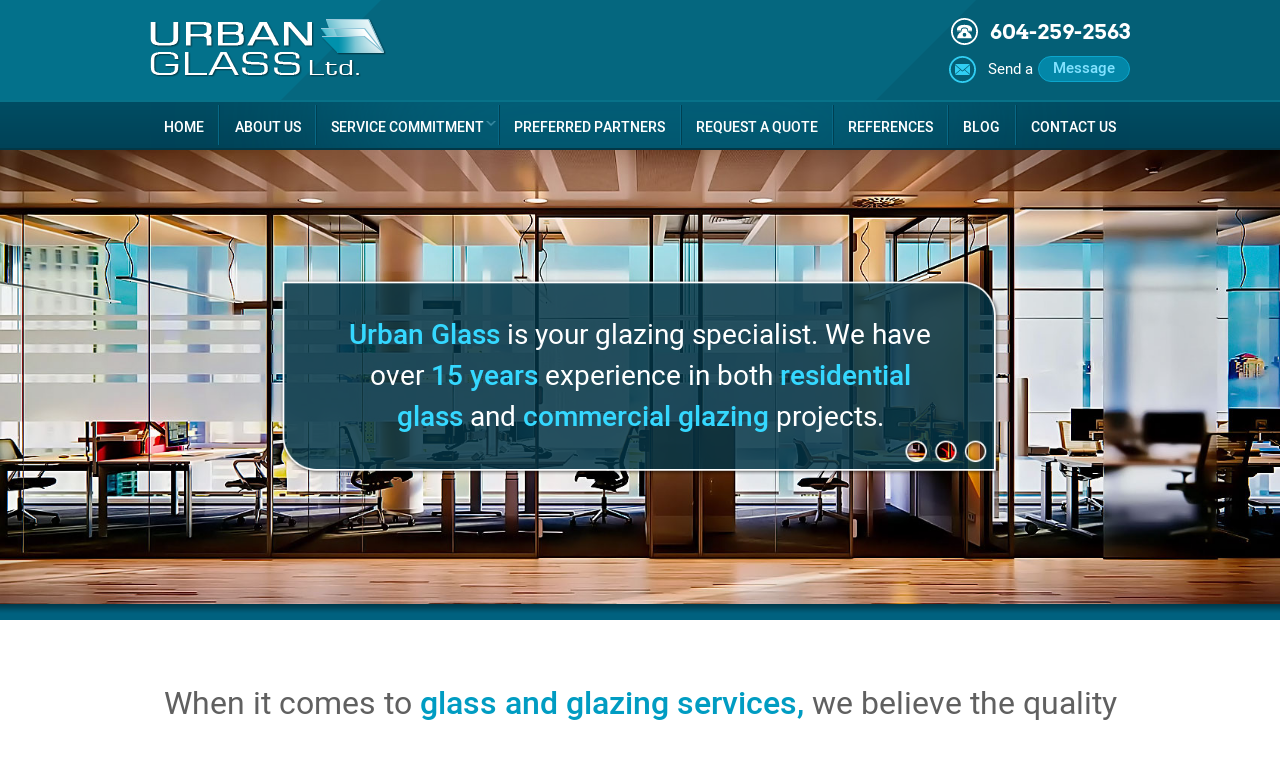

--- FILE ---
content_type: text/html; charset=UTF-8
request_url: https://www.urbanglass.ca/
body_size: 18702
content:
<!doctype html>
<html lang="en">
	<head>
		<meta charset="utf-8" />
		<meta http-equiv="content-language" content="en" />
		<title>Commercial Glass &amp; Residential Glass Services, Window Replacement | Vancouver</title>
		<meta name="yandex-verification" content="c955967f51f0519f" />
		<meta http-equiv="content-type" content="text/html; charset=utf-8" />
		<meta name="viewport" content="width=device-width, initial-scale=1.0, maximum-scale=1.0, user-scalable=1" />
		<link rel="shortcut icon" type="image/x-icon" href="https://www.urbanglass.ca/favicon.ico" />
		<meta name="revisit-after" content="30" />
		<meta name="robots" content="index, follow" />
		<meta name="description" content="Urban Glass provides a full range of commercial glass and glazing services to property managers, project managers and building mangers. We work with commercial" />
		<meta name="keywords" content="glass repair, glass replacement, glass installation, aluminum windows, aluminum doors, door repair, window installation, window repair, patio doors repair, skylight, replace glass, install window, solarium, sunroom, window contractor, glass door, double pane, insulated, Shower, Doors, Tub Enclosures, Custom Mirrors, Framed, Mirrored Walls, Custom Table Top, Patio, Replacement, Storm Door Repair, Storm Window, Windshield, Window, Sunroofs, Replacement" />
		<link rel="canonical" href="https://www.urbanglass.ca/" />
		<link href="https://www.urbanglass.ca/template/cache/f963eb7655c63fbb9d6351dff5697e92.css" type="text/css" rel="stylesheet" />
		<script type="text/javascript" src="https://www.urbanglass.ca/template/cache/5d530fa6a5d4a1a0e2c869d1450b587f.js"></script>
		<!-- Google tag (gtag.js) -->
		<!-- <script>
		2
	</script>
	<script> window.dataLayer = window.dataLayer || []; function gtag(){dataLayer.push(arguments);} gtag('js', new Date()); gtag('config', 'G-52YSCHRW4V'); </script>
	-->
	<!-- ===============Google Analytics================ -->
	<!-- Google tag (gtag.js) -->
	<script async src="https://www.googletagmanager.com/gtag/js?id=G-CYMWHTB294"></script>
	<script>	window.dataLayer = window.dataLayer || [];	function gtag(){dataLayer.push(arguments);}	gtag('js', new Date());	gtag('config', 'G-CYMWHTB294');</script>
	<!-- ===============Google Webmaster================ -->
	<meta name="google-site-verification" content="UoD-5U0oQVebFreinUw3MleJAIaZnAf7BK_PTwUwEdU" />
	<!-- ===============Bing Webmaster================ -->
	<meta name="msvalidate.01" content="541101B605E304C14E203D3181741EF8" />
	<script type="application/ld+json">{  "@context": "http://schema.org",  "@type": "LocalBusiness",  "name": "Urban Glass",  "url": "https://www.urbanglass.ca/",  "logo": "https://www.urbanglass.ca/template/image/urbanglass-web-logo.png",  "description": "Providing best commercial glass and glazing services, window replacement, and residential glass and glazing services in Vancouver, North Vancouver, Richmond , Burnaby, New Westminster, Delta, Coquitlam, Langley, Surrey, White Rock , Port Moody, Port Coquitlam , Maple Ridge",  "address": {    "@type": "PostalAddress",    "streetAddress": "1500-701 West Georgia St",    "addressLocality": "Vancouver",    "postalCode": "V7Y 1C6",    "addressCountry": "Canada"  },  "geo": {    "@type": "GeoCoordinates",    "latitude": "22.839296",    "longitude": "88.375296"  },  "openingHours": "Mo-Sat 08:00-17:00",  "contactPoint": {    "@type": "ContactPoint",    "telephone": "+1-604-259-2563",    "contactType": "customer service"  },  "priceRange": "$$$",  "sameAs": [    "https://www.facebook.com/people/Urban-Glass-Ltd/",    "https://twitter.com/UrbanGlass_ltd",    "https://www.youtube.com/channel/UCTl6OFmw2i1aTzJoYkvogVw"  ],  "areaServed": "Canada",  "hasOfferCatalog": {    "@type": "OfferCatalog",    "name": "Glass Services",    "itemListElement": [      {        "@type": "Offer",        "itemOffered": {          "@type": "Service",          "name": "Commercial Glass and Glazing Services"        }      },      {        "@type": "Offer",        "itemOffered": {          "@type": "Service",          "name": "Window Replacement"        }      },      {        "@type": "Offer",        "itemOffered": {          "@type": "Service",          "name": "Residential Glass and Glazing Services"        }      }    ]  }}	</script>
</head>
<body>
<div class="main-screen"><header><div class="header-container"><div class="header-panel flex"><div class="header-left"><div class="header-left-logo flex"><a href="https://www.urbanglass.ca"><img src="https://www.urbanglass.ca/template/image/urbanglass-web-logo.png" alt="urbanglass logo" /></a></div></div><div class="header-right"><div class="header-right-contact header-right-child flex"><div class="header-icons"><img src="https://www.urbanglass.ca/template/image/header-contact-icon.svg" alt="contact icon" /></div><div class="header-text bol-arvo-22-white">604-259-2563</div></div><div class="header-right-message header-right-child flex"><div class="header-icons"><img src="https://www.urbanglass.ca/template/image/header-message-icon.svg" alt="message icon" /></div><div class="header-text reg-heebo-15-white"><span class="inline-block vertical-top pad-top-6">Send a </span><a href="https://www.urbanglass.ca/request-quote" class="small-blue-button med-heebo-15-lblue mar-lft-5">Message</a></div></div></div></div></div></header><nav><div class="menu-container"><div class="menu-panel"><div class="res-menu-button"><div class="res-menu-arrow"><img src="https://www.urbanglass.ca/template/image/responsive-menu-arrow.png" alt=""/></div><span>MENU</span></div><ul class="main-menu flex"><li><a href="https://www.urbanglass.ca">Home</a></li><li class="divider"></li><li><a href="https://www.urbanglass.ca/about">About Us</a></li><li class="divider"></li><li class="dropitem"><a class="drop-main" href="https://www.urbanglass.ca/service-commitment">Service Commitment</a><ul class="sub-menu-container"><li><a href="https://www.urbanglass.ca/commercial">Commercial Glass</a></li><li><a href="https://www.urbanglass.ca/residential">Residential Glass</a></li><li><a href="https://www.urbanglass.ca/photo-gallery">Photo Gallery</a></li></ul></li><li class="divider"></li><li><a href="https://www.urbanglass.ca/preferred-partners">Preferred Partners</a></li><li class="divider"></li><li><a href="https://www.urbanglass.ca/request-quote">Request a Quote</a></li><li class="divider"></li><li><a href="https://www.urbanglass.ca/reference-letters">References</a></li><li class="divider"></li><li><a href="https://www.urbanglass.ca/blog/">Blog</a></li><li class="divider"></li><li><a href="https://www.urbanglass.ca/contact">Contact Us</a></li></ul></div></div></nav><section><div class="banner-container"><div class="banner-panel"><div class="banner-blue-overlay"><div class="banner-blue-text reg-heebo-30-white"><span class="med-heebo-30-lblue">Urban Glass</span> is your glazing specialist. We have over <span class="med-heebo-30-lblue">15 years</span> experience in both <span class="med-heebo-30-lblue">residential glass</span> and <span class="med-heebo-30-lblue">commercial glazing</span> projects.</div></div></div></div><div class="banner-bottom-shadow"></div></section><section><div class="factors-container"><div class="factors-panel reg-heebo-40-gray">When it comes to <span class="med-heebo-40-lblue">glass and glazing services,</span> we believe the quality for the service is just as important as the products we use. There are three critical factors which we take into consideration :</div><div class="factor-boxes-container flex"><div class="factor-boxes first"><div class="factor-boxes-title bol-heebo-34-black">Functionality</div><div class="factor-boxes-text lig-heebo-17-white">Your windows and doors or any of the products we install should open and close with ease and perform as expected.</div></div><div class="factor-boxes-divider"></div><div class="factor-boxes second"><div class="factor-boxes-title bol-heebo-34-black">Security</div><div class="factor-boxes-text lig-heebo-17-white">Whether you require glass repairs or replacements, our job is to help you solve problems so that your work or living environment is safe and secure.</div></div><div class="factor-boxes-divider"></div><div class="factor-boxes third"><div class="factor-boxes-title bol-heebo-34-black">Aesthetics</div><div class="factor-boxes-text lig-heebo-17-white">Urban Glass does custom and renovation glazing work to enhance the beauty of your work or living space. Find out more about our <a href="#" class="lig-heebo-17-blue-link">commercial</a> and <a href="#" class="lig-heebo-17-blue-link">residential</a> services.</div></div></div></div></section><section><div class="services-container"><div class="services-panel"><div class="services-punch-line reg-heebo-22-white"><span class="bol-heebo-22-white">Urban Glass</span> provides glazing products and services for all of the following and more :</div><div class="services-tab med-heebo-18-blue homes"><div class="services-bullet"></div>Homes</div><div class="services-tab med-heebo-18-blue apartments"><div class="services-bullet"></div>Apartments</div><div class="services-tab med-heebo-18-blue condominiums"><div class="services-bullet"></div>Condominiums</div><div class="services-tab med-heebo-18-blue storefronts"><div class="services-bullet"></div>Store Fronts</div><div class="services-tab med-heebo-18-blue restaurants"><div class="services-bullet"></div>Restaurants</div><div class="services-tab med-heebo-18-blue offices"><div class="services-bullet"></div>Offices</div><div class="services-tab med-heebo-18-blue hotels"><div class="services-bullet"></div>Hotels</div></div></div></section><section><div class="content-home-container"><div class="content-home-panel flex"><div class="content-three-col"><div class="three-col-image"><a href="https://www.urbanglass.ca/commercial"><img src="https://www.urbanglass.ca/template/image/commercial-glass.png" alt="Commercial Glass" /></a></div><div class="three-col-title"><a class="bol-heebo-30-blue" href="https://www.urbanglass.ca/commercial">Commercial Glass</a></div><div class="three-col-bar"><img src="https://www.urbanglass.ca/template/image/three-col-bluebar.png" alt="" /></div><div class="three-col-text reg-droid-16-black">Experience counts for obtaining optimum results in commercial glass service! For this reason, we use our experience to ensure glass professionals complete your glass project. Whether you need glass repair for storefronts or restaurants, we can accommodate to meet your needs. For office, apartment and hotel window replacement, business owners should expect only the best in our products and services.</div></div><div class="content-three-col"><div class="three-col-image"><a href="https://www.urbanglass.ca/residential"><img src="https://www.urbanglass.ca/template/image/residential-glass.png" alt="Residential Glass" /></a></div><div class="three-col-title"><a class="bol-heebo-30-blue" href="https://www.urbanglass.ca/residential">Residential Glass</a></div><div class="three-col-bar"><img src="https://www.urbanglass.ca/template/image/three-col-bluebar.png" alt="" /></div><div class="three-col-text reg-droid-16-black">No one can predict when home window repair or replacement services are needed. Broken windows and glass commonly results from heavy winds, violent storms, and unexpectant occurrences. Our glass technicians are dedicated to making sure your home or condominium window or glass projects are professionally finished. We also provide glass and aluminum treatments for many of your household furniture and fixtures.</div></div><div class="content-three-col"><div class="three-col-image"><img src="https://www.urbanglass.ca/template/image/window-replacement.png" alt="Window Replacement" /></div><div class="bol-heebo-30-blue three-col-title">Window Replacement</div><div class="three-col-bar"><img src="https://www.urbanglass.ca/template/image/three-col-bluebar.png" alt="" /></div><div class="three-col-text reg-droid-16-black">No matter if you need to replace a window or other glass service, you can count on us for high- quality results. Urban Glass provides high-quality glass repairs, window replacement and glazing services for all of these areas: Vancouver, North &amp; West Vancouver, Burnaby, New Westminster, Coquitlam, Port Coquitlam, Port Moody, Surrey, White Rock, Richmond, Delta, Tsawwassen, Langley, Abbotsford, and the Fraser Valley.</div></div></div></div></section><footer><div class="footer-top-container"><div class="footer-top-panel"><div class="footer-top-left"><div class="footer-top-contact"><div class="footer-top-contact-image"><img src="https://www.urbanglass.ca/template/image/header-contact-icon.svg" alt="" /></div><div class="footer-top-contact-text bol-arvo-22-white">604-259-2563</div></div><div class="footer-top-divider"><img src="https://www.urbanglass.ca/template/image/footer-top-divider.gif" alt="" /></div><div class="footer-top-message"><div class="footer-top-message-image"><img src="https://www.urbanglass.ca/template/image/header-message-icon.svg" alt="" /></div><div class="footer-top-message-text reg-heebo-15-white"><span class="inline-block vertical-top pad-top-6">Send a </span><a href="https://www.urbanglass.ca/request-quote" class="small-blue-button med-heebo-15-lblue mar-lft-5">Message</a></div></div></div><div class="footer-top-right"><a href="https://www.facebook.com/pages/Urban-Glass-Ltd/450189065080431" target="_blank" class="social-media-btn facebook"></a><a href="https://twitter.com/UrbanGlass_ltd" target="_blank" class="social-media-btn twitter"></a><a href="https://www.youtube.com/channel/UCTl6OFmw2i1aTzJoYkvogVw" target="_blank" class="social-media-btn youtube"></a></div></div><div class="footer-middle-container"><div class="footer-middle-panel"><div class="footer-location-links reg-lato-15-white cur-default flex"><div class="med-lato-15-lblue mar-rgt-6 text">Servicing :</div><div><a href="https://www.urbanglass.ca/vancouver-glass" class="reg-lato-15-white-link">Vancouver Glass</a>, <a href="https://www.urbanglass.ca/north-vancouver-glass" class="reg-lato-15-white-link">North Vancouver Glass</a>, <a href="https://www.urbanglass.ca/richmond-glass" class="reg-lato-15-white-link">Richmond Glass</a>, <a href="https://www.urbanglass.ca/burnaby-glass" class="reg-lato-15-white-link">Burnaby Glass</a>, <a href="https://www.urbanglass.ca/new-westminster-glass" class="reg-lato-15-white-link">New Westminster Glass</a>, <a href="https://www.urbanglass.ca/delta-glass" class="reg-lato-15-white-link">Delta Glass</a>, <a href="https://www.urbanglass.ca/coquitlam-glass" class="reg-lato-15-white-link">Coquitlam Glass</a>, <a href="https://www.urbanglass.ca/langley-glass" class="reg-lato-15-white-link">Langley Glass</a>, <a href="https://www.urbanglass.ca/surrey-commercial-residential-glass-repair-replacement" class="reg-lato-15-white-link">Surrey Glass</a>, <a href="https://www.urbanglass.ca/whiterock-glass" class="reg-lato-15-white-link">White Rock Glass</a>, <a href="https://www.urbanglass.ca/port-moody-glass" class="reg-lato-15-white-link">Port Moody Glass</a>, <a href="https://www.urbanglass.ca/port-coquitlam-glass" class="reg-lato-15-white-link">Port Coquitlam Glass</a>, <a class="reg-lato-15-white">Maple Ridge Glass</a> and <a class="reg-lato-15-white">Mission Glass</a>.</div></div><div class="footer-address-container bol-lato-17-lblue">#1500-701 West Georgia St, Vancouver, BC V7Y 1C6</div><div class="footer-navigation-links"><a href="https://www.urbanglass.ca" class="med-lato-16-lblue-link">Home</a><img src="https://www.urbanglass.ca/template/image/footer-bullet.png" alt="" /><a href="https://www.urbanglass.ca/about" class="med-lato-16-lblue-link">About Us</a><img class="res-480" src="https://www.urbanglass.ca/template/image/footer-bullet.png" alt="" /><a href="https://www.urbanglass.ca/service-commitment" class="res-480-full med-lato-16-lblue-link">Service Commitment</a><img class="res-480 res-768" src="https://www.urbanglass.ca/template/image/footer-bullet.png" alt="" /><a href="https://www.urbanglass.ca/preferred-partners" class="res-480-full med-lato-16-lblue-link">Preferred Partners</a><img class="res-480 res-1080" src="https://www.urbanglass.ca/template/image/footer-bullet.png" alt="" /><a href="https://www.urbanglass.ca/commercial" class="res-480-full med-lato-16-lblue-link">Commercial Glass</a><img class="res-480 res-768" src="https://www.urbanglass.ca/template/image/footer-bullet.png" alt="" /><a href="https://www.urbanglass.ca/residential" class="med-lato-16-lblue-link">Residential Glass</a><img class="res-1280" src="https://www.urbanglass.ca/template/image/footer-bullet.png" alt="" /><a href="https://www.urbanglass.ca/photo-gallery" class="med-lato-16-lblue-link">Photo Gallery</a><img class="res-480 res-768" src="https://www.urbanglass.ca/template/image/footer-bullet.png" alt="" /><a href="https://www.urbanglass.ca/reference-letters" class="res-480-full med-lato-16-lblue-link">Reference Letters</a><img class="res-480 res-1080 res-1440 res-1680" src="https://www.urbanglass.ca/template/image/footer-bullet.png" alt="" /><a href="https://www.urbanglass.ca/liability-insurance" class="res-480-full med-lato-16-lblue-link">Liability Insurance</a><img class="res-480 res-768 res-1681" src="https://www.urbanglass.ca/template/image/footer-bullet.png" alt="" /><a href="https://www.urbanglass.ca/wcb-clearance-letter" class="res-480-full med-lato-16-lblue-link">WCB Clearance Letter</a><img class="res-480" src="https://www.urbanglass.ca/template/image/footer-bullet.png" alt="" /><a href="https://www.urbanglass.ca/request-quote" class="med-lato-16-lblue-link">Request a Quote</a><img class="res-768 res-1280" src="https://www.urbanglass.ca/template/image/footer-bullet.png" alt="" /><a href="https://www.urbanglass.ca/blog/" class="med-lato-16-lblue-link">Blog</a><img class="res-768 res-1280" src="https://www.urbanglass.ca/template/image/footer-bullet.png" alt="" /><a href="https://www.urbanglass.ca/contact" class="med-lato-16-lblue-link">Contact Us</a><img class="res-480 res-1080" src="https://www.urbanglass.ca/template/image/footer-bullet.png" alt="" /><a href="https://www.urbanglass.ca/site-map" class="med-lato-16-lblue-link">Site Map</a></div></div></div><div class="footer-bottom-container"><div class="footer-bottom-panel flex"><div class="footer-bottom-left reg-lato-16-lblue">Copyright &copy; 2026 urbanglass.ca. All Rights Reserved.</div><div class="footer-bottom-right reg-lato-16-lblue">Powered by <a href="https://4goodhosting.com/" target="_blank" class="med-lato-16-dblue-link">4GoodHosting</a></div></div></div></div></footer></div>
</body>
</html>

--- FILE ---
content_type: text/css
request_url: https://www.urbanglass.ca/template/cache/f963eb7655c63fbb9d6351dff5697e92.css
body_size: 66167
content:
*,*:after,*:before{box-sizing:border-box;}:focus, a:hover, a:active, a:focus{outline:0;}::-moz-focus-inner{border:0;outline:0;}::-moz-selection{background:#0C5799;/* Code for Firefox */color:#FFF;}::selection{background:#0C5799;color:#FFF;}body, h1, h2, h3, h4, h5, h6, p{margin:0;padding:0;}html, body{backface-visibility:hidden;box-sizing:border-box;font-size:100%;font-smoothing:antialiased;min-width:320px;-moz-backface-visibility:hidden;-moz-font-smoothing:unset;-moz-osx-font-smoothing:grayscale;-webkit-backface-visibility:hidden;-webkit-font-smoothing:antialiased;}img, form, div, a, input{border:0 none;margin:0;outline:none;padding:0;}.absolute{position:absolute;}.animate{-moz-transition:all 0.15s ease-out;-o-transition:all 0.15s ease-out;transition:all 0.15s ease-out;-webkit-transition:all 0.15s ease-out;}.big-button{background-color:#3a7500;border:0 none;border-radius:3px;cursor:pointer;height:42px;-khtml-border-radius:3px;-moz-border-radius:3px;outline:none;overflow:hidden;padding:0 36px;-webkit-border-radius:3px;width:auto;}.big-button:hover{background-color:#2c6600;}.big-gap{height:20px;}.big-link-button{background-color:#3a7500;border:0 none;border-radius:3px;cursor:pointer;display:inline-block;-khtml-border-radius:3px;-moz-border-radius:3px;outline:none;overflow:hidden;padding:12px 28px;text-align:center;-webkit-border-radius:3px;width:auto;}.big-link-button:hover{background-color:#2e5c00;}.black-shadow{text-shadow:1px 1px 1px #262626;}.block, .show{display:block;}.blue-stroke{text-shadow:4px 0 1px #37608a, -4px 0 1px #37608a, 0 4px 1px #37608a, 0 -4px 1px #37608a, 4px 4px 1px #37608a, -4px -4px 1px #37608a, 4px -4px 1px #37608a, -4px 4px 1px #37608a;}.border-gap{border-bottom:1px dashed #c7c7c7;height:5px;margin-bottom:5px;}.bot-rounded{border-radius:0 0 3px 3px;-khtml-border-radius:0 0 3px 3px;-moz-border-radius:0 0 3px 3px;overflow:hidden;-webkit-border-radius:0 0 3px 3px;}.box-shadow{box-shadow:2px 2px 2px #000000;filter:progid:DXImageTransform.Microsoft.Shadow(Strength=2, Direction=135, Color='#000000');-moz-box-shadow:2px 2px 2px #000000;-ms-filter:"progid:DXImageTransform.Microsoft.Shadow(Strength=2, Direction=135, Color='#000000')";-webkit-box-shadow:2px 2px 2px #000000;}.box-sizing{box-sizing:border-box;-moz-box-sizing:border-box;-ms-box-sizing:border-box;-webkit-box-sizing:border-box;}.cur-button{cursor:pointer;}.cur-default{cursor:default;}.fade{filter:alpha(opacity=50);-khtml-opacity:0.5;-moz-opacity:0.5;-ms-filter:"progid:DXImageTransform.Microsoft.Alpha(Opacity=50)";opacity:0.5;}.fixed{position:fixed;}.flex{display:flex;display:-webkit-box;display:-webkit-flex;display:-moz-box;display:-ms-flexbox;}.flex-row{display:flex;display:-webkit-box;display:-webkit-flex;display:-moz-box;display:-ms-flexbox;flex-direction:row;justify-content:space-between;}.flex-row-items{display:inline-block;font-size:0;line-height:0;vertical-align:top;}.flex-verticenter{display:-webkit-box;display:-webkit-flex;display:-moz-box;display:-ms-flexbox;display:flex;flex-direction:column;justify-content:center;text-align:left;}.flt-l{float:left;}.flt-n{clear:both;float:none;}.flt-r{float:right;}.full-height-width{height:100%;width:100%;}.fullwidth{height:auto;width:100%;}.halfwidth{height:auto;width:50%;}.hide{display:none;}.inline{display:inline;}.inline-block{display:inline-block;}.justify{text-align:justify;}.letter-space-full{letter-spacing:1pt;}.letter-space-half{letter-spacing:.5pt;}.letter-space-quarter{letter-spacing:.25pt;}.lowercase{text-transform:lowercase;}.margin-center{margin:0 auto;}.mid-gap{height:10px;}.no-border{border:0 none !important;}.no-list{list-style:none !important;}.relative{position:relative;}.res-background-fullwidth{background-size:100% auto;-moz-background-size:100% auto;-o-background-size:100% auto;-webkit-background-size:100% auto;}.res-fullwidth{height:auto;max-width:100%;}.res-halfwidth{height:auto;max-width:50%;}.rounded{border-radius:3px;-khtml-border-radius:3px;-moz-border-radius:3px;overflow:hidden;-webkit-border-radius:3px;}.small-gap{height:5px;}.text-left{text-align:left;}.text-middle{text-align:center;}.text-right{text-align:right;}.top-rounded{border-radius:3px 3px 0 0;-khtml-border-radius:3px 3px 0 0;-moz-border-radius:3px 3px 0 0;overflow:hidden;-webkit-border-radius:3px 3px 0 0;}.unselectable{-khtml-user-select:none;-moz-user-select:none;-o-user-select:none;user-select:none;-webkit-user-select:none;}.uppercase{text-transform:uppercase;}.vertical-middle{vertical-align:middle;}.vertical-top{vertical-align:top;}.white-shadow{text-shadow:1px 1px 1px #f8f8f8;}.zero-font{font-size:0;}.zero-pad-mar{margin:0 !important;padding:0 !important;}@font-face{font-family:'arvoregular';src:url('../style/arvo/arvo-regular.eot');src:url('../style/arvo/arvo-regular.eot?#iefix') format('embedded-opentype'), url('../style/arvo/arvo-regular.woff2') format('woff2'), url('../style/arvo/arvo-regular.woff') format('woff'), url('../style/arvo/arvo-regular.ttf') format('truetype'), url('../style/arvo/arvo-regular.svg#arvoregular') format('svg');font-weight:normal;font-style:normal;}@font-face{font-family:'arvobold';src:url('../style/arvo/arvo-bold.eot');src:url('../style/arvo/arvo-bold.eot?#iefix') format('embedded-opentype'), url('../style/arvo/arvo-bold.woff2') format('woff2'), url('../style/arvo/arvo-bold.woff') format('woff'), url('../style/arvo/arvo-bold.ttf') format('truetype'), url('../style/arvo/arvo-bold.svg#arvobold') format('svg');font-weight:normal;font-style:normal;}@font-face{font-family:'belgranoregular';src:url('../style/belgrano/belgrano-regular.eot');src:url('../style/belgrano/belgrano-regular.eot?#iefix') format('embedded-opentype'), url('../style/belgrano/belgrano-regular.woff2') format('woff2'), url('../style/belgrano/belgrano-regular.woff') format('woff'), url('../style/belgrano/belgrano-regular.ttf') format('truetype'), url('../style/belgrano/belgrano-regular.svg#belgranoregular') format('svg');font-weight:normal;font-style:normal;}@font-face{font-family:'dmsansregular';src:url('../style/dmsans/dmsans-regular.eot');src:url('../style/dmsans/dmsans-regular.eot?#iefix') format('embedded-opentype'), url('../style/dmsans/dmsans-regular.woff2') format('woff2'), url('../style/dmsans/dmsans-regular.woff') format('woff'), url('../style/dmsans/dmsans-regular.ttf') format('truetype'), url('../style/dmsans/dmsans-regular.svg#dmsansregular') format('svg');font-weight:normal;font-style:normal;}@font-face{font-family:'dmsansmedium';src:url('../style/dmsans/dmsans-medium.eot');src:url('../style/dmsans/dmsans-medium.eot?#iefix') format('embedded-opentype'), url('../style/dmsans/dmsans-medium.woff2') format('woff2'), url('../style/dmsans/dmsans-medium.woff') format('woff'), url('../style/dmsans/dmsans-medium.ttf') format('truetype'), url('../style/dmsans/dmsans-medium.svg#dmsansmedium') format('svg');font-weight:normal;font-style:normal;}@font-face{font-family:'dmsansbold';src:url('../style/dmsans/dmsans-bold.eot');src:url('../style/dmsans/dmsans-bold.eot?#iefix') format('embedded-opentype'), url('../style/dmsans/dmsans-bold.woff2') format('woff2'), url('../style/dmsans/dmsans-bold.woff') format('woff'), url('../style/dmsans/dmsans-bold.ttf') format('truetype'), url('../style/dmsans/dmsans-bold.svg#dmsansbold') format('svg');font-weight:normal;font-style:normal;}@font-face{font-family:'droidsansregular';src:url('../style/droidsans/droidsans-regular.eot');src:url('../style/droidsans/droidsans-regular.eot?#iefix') format('embedded-opentype'), url('../style/droidsans/droidsans-regular.woff2') format('woff2'), url('../style/droidsans/droidsans-regular.woff') format('woff'), url('../style/droidsans/droidsans-regular.ttf') format('truetype'), url('../style/droidsans/droidsans-regular.svg#droidsansregular') format('svg');font-weight:normal;font-style:normal;}@font-face{font-family:'droidsansbold';src:url('../style/droidsans/droidsans-bold.eot');src:url('../style/droidsans/droidsans-bold.eot?#iefix') format('embedded-opentype'), url('../style/droidsans/droidsans-bold.woff2') format('woff2'), url('../style/droidsans/droidsans-bold.woff') format('woff'), url('../style/droidsans/droidsans-bold.ttf') format('truetype'), url('../style/droidsans/droidsans-bold.svg#droidsansbold') format('svg');font-weight:normal;font-style:normal;}@font-face{font-family:'heebolight';src:url('../style/heebo/heebo-light.eot');src:url('../style/heebo/heebo-light.eot?#iefix') format('embedded-opentype'), url('../style/heebo/heebo-light.woff2') format('woff2'), url('../style/heebo/heebo-light.woff') format('woff'), url('../style/heebo/heebo-light.ttf') format('truetype'), url('../style/heebo/heebo-light.svg#heebolight') format('svg');font-weight:normal;font-style:normal;}@font-face{font-family:'heeboregular';src:url('../style/heebo/heebo-regular.eot');src:url('../style/heebo/heebo-regular.eot?#iefix') format('embedded-opentype'), url('../style/heebo/heebo-regular.woff2') format('woff2'), url('../style/heebo/heebo-regular.woff') format('woff'), url('../style/heebo/heebo-regular.ttf') format('truetype'), url('../style/heebo/heebo-regular.svg#heeboregular') format('svg');font-weight:normal;font-style:normal;}@font-face{font-family:'heebomedium';src:url('../style/heebo/heebo-medium.eot');src:url('../style/heebo/heebo-medium.eot?#iefix') format('embedded-opentype'), url('../style/heebo/heebo-medium.woff2') format('woff2'), url('../style/heebo/heebo-medium.woff') format('woff'), url('../style/heebo/heebo-medium.ttf') format('truetype'), url('../style/heebo/heebo-medium.svg#heebomedium') format('svg');font-weight:normal;font-style:normal;}@font-face{font-family:'heebobold';src:url('../style/heebo/heebo-bold.eot');src:url('../style/heebo/heebo-bold.eot?#iefix') format('embedded-opentype'), url('../style/heebo/heebo-bold.woff2') format('woff2'), url('../style/heebo/heebo-bold.woff') format('woff'), url('../style/heebo/heebo-bold.ttf') format('truetype'), url('../style/heebo/heebo-bold.svg#heebobold') format('svg');font-weight:normal;font-style:normal;}@font-face{font-family:'latolight';src:url('../style/lato/lato-light.eot');src:url('../style/lato/lato-light.eot?#iefix') format('embedded-opentype'), url('../style/lato/lato-light.woff2') format('woff2'), url('../style/lato/lato-light.woff') format('woff'), url('../style/lato/lato-light.ttf') format('truetype'), url('../style/lato/lato-light.svg#latolight') format('svg');font-weight:normal;font-style:normal;}@font-face{font-family:'latoregular';src:url('../style/lato/lato-regular.eot');src:url('../style/lato/lato-regular.eot?#iefix') format('embedded-opentype'), url('../style/lato/lato-regular.woff2') format('woff2'), url('../style/lato/lato-regular.woff') format('woff'), url('../style/lato/lato-regular.ttf') format('truetype'), url('../style/lato/lato-regular.svg#latoregular') format('svg');font-weight:normal;font-style:normal;}@font-face{font-family:'latoitalic';src:url('../style/lato/lato-italic.eot');src:url('../style/lato/lato-italic.eot?#iefix') format('embedded-opentype'), url('../style/lato/lato-italic.woff2') format('woff2'), url('../style/lato/lato-italic.woff') format('woff'), url('../style/lato/lato-italic.ttf') format('truetype'), url('../style/lato/lato-italic.svg#latoitalic') format('svg');font-weight:normal;font-style:normal;}@font-face{font-family:'latomedium';src:url('../style/lato/lato-medium.eot');src:url('../style/lato/lato-medium.eot?#iefix') format('embedded-opentype'), url('../style/lato/lato-medium.woff2') format('woff2'), url('../style/lato/lato-medium.woff') format('woff'), url('../style/lato/lato-medium.ttf') format('truetype'), url('../style/lato/lato-medium.svg#latomedium') format('svg');font-weight:normal;font-style:normal;}@font-face{font-family:'latosemibold';src:url('../style/lato/lato-semibold.eot');src:url('../style/lato/lato-semibold.eot?#iefix') format('embedded-opentype'), url('../style/lato/lato-semibold.woff2') format('woff2'), url('../style/lato/lato-semibold.woff') format('woff'), url('../style/lato/lato-semibold.ttf') format('truetype'), url('../style/lato/lato-semibold.svg#latosemibold') format('svg');font-weight:normal;font-style:normal;}@font-face{font-family:'latobold';src:url('../style/lato/lato-bold.eot');src:url('../style/lato/lato-bold.eot?#iefix') format('embedded-opentype'), url('../style/lato/lato-bold.woff2') format('woff2'), url('../style/lato/lato-bold.woff') format('woff'), url('../style/lato/lato-bold.ttf') format('truetype'), url('../style/lato/lato-bold.svg#latobold') format('svg');font-weight:normal;font-style:normal;}.bol-arvo-22-white{color:#FFFFFF;font:normal 21.3px 'arvobold', Arial, Helvetica, sans-serif;text-decoration:none;}.bol-dmsans-19-black{color:#282828;font:normal 19px/36px 'dmsansbold', Arial, Helvetica, sans-serif;margin-bottom:8px;text-decoration:none;}.bol-dmsans-18-black{color:#282828;font:normal 18px 'dmsansbold', Arial, Helvetica, sans-serif;text-decoration:none;}.bol-dmsans-19-blue{color:#027FA6;font:normal 19px/36px 'dmsansbold', Arial, Helvetica, sans-serif;margin-bottom:8px;text-decoration:none;}.bol-dmsans-19-lblue{color:#0287B0;font:normal 19px 'dmsansbold', Arial, Helvetica, sans-serif;text-decoration:none;}.bol-dmsans-18-white{color:#FFFFFF;font:normal 18px 'dmsansbold', Arial, Helvetica, sans-serif;text-decoration:none;}.bol-heebo-22-white{color:#FFFFFF;font:normal 22px 'heebobold', Arial, Helvetica, sans-serif;text-decoration:none;}.bol-heebo-30-blue{color:#055D75;font:normal 30px 'heebobold', Arial, Helvetica, sans-serif;text-decoration:none;}.bol-heebo-34-black{color:#262626;font:normal 34px 'heebobold', Arial, Helvetica, sans-serif;text-decoration:none;}.bol-lato-17-lblue{color:#94D0DF;font:normal 17px 'latobold', Arial, Helvetica, sans-serif;text-decoration:none;}.lig-heebo-17-blue-link, .lig-heebo-17-blue-link:active{color:#BFF4FF;font:normal 17px 'heebolight', Arial, Helvetica, sans-serif;text-decoration:underline;}.lig-heebo-17-blue-link:hover{color:#89DEFA;text-decoration:underline;}.lig-heebo-17-white{color:#FFFFFF;font:normal 17px 'heebolight', Arial, Helvetica, sans-serif;text-decoration:none;}.med-dmsans-18-blue-link{color:#0084A8;font:normal 18px 'dmsansmedium', Arial, Helvetica, sans-serif;text-decoration:none;}.med-dmsans-18-blue-link:hover{background-color:#DCF5FC;color:#00A6D4;text-decoration:underline;}.med-heebo-18-blue{color:#045970;font:normal 18px 'heebomedium', Arial, Helvetica, sans-serif;text-decoration:none;}.med-heebo-30-lblue{color:#35D8FF;font:normal 30px 'heebomedium', Arial, Helvetica, sans-serif;text-decoration:none;}.med-heebo-40-lblue{color:#009CC2;font:normal 40px 'heebomedium', Arial, Helvetica, sans-serif;text-decoration:none;}.med-lato-15-lblue{color:#82E2FF;font:normal 15px 'latomedium', Arial, Helvetica, sans-serif;text-decoration:none;white-space:nowrap;}.med-lato-16-dblue-link{color:#71E3FF;font:normal 16px 'latomedium', Arial, Helvetica, sans-serif;text-decoration:none;white-space:nowrap;}.med-lato-16-dblue-link:hover{color:#64CAE3;text-decoration:none;}.med-lato-16-lblue-link{color:#CDF5FF;font:normal 16px 'latomedium', Arial, Helvetica, sans-serif;text-decoration:none;white-space:nowrap;}.med-lato-16-lblue-link:hover{color:#98DCED;text-decoration:none;}.reg-belgrano-17-blue{color:#215C73;font:normal 17px 'belgranoregular', Arial, Helvetica, sans-serif;text-decoration:none;}.reg-belgrano-17-dgray{color:#505050;font:normal 17px 'belgranoregular', Arial, Helvetica, sans-serif;text-decoration:none;}.reg-belgrano-17-green{color:#327328;font:normal 17px 'belgranoregular', Arial, Helvetica, sans-serif;text-decoration:none;}.reg-dmsans-18-black{color:#404040;font:normal 18px 'dmsansregular', Arial, Helvetica, sans-serif;text-decoration:none;}.reg-dmsans-18-blue-link{color:#0084A8;font:normal 18px 'dmsansregular', Arial, Helvetica, sans-serif;text-decoration:none;}.reg-dmsans-18-blue-link:hover{background-color:#DCF5FC;color:#00A6D4;text-decoration:underline;}.reg-droid-16-black{color:#101010;font:normal 16px 'droidsansregular', Arial, Helvetica, sans-serif;text-decoration:none;}.reg-heebo-15-white{color:#FFFFFF;font:normal 15px 'heeboregular', Arial, Helvetica, sans-serif;text-decoration:none;}.reg-heebo-22-white{color:#FFFFFF;font:normal 22px 'heeboregular', Arial, Helvetica, sans-serif;text-decoration:none;}.reg-heebo-30-white{color:#FFFFFF;font:normal 30px 'heeboregular', Arial, Helvetica, sans-serif;text-decoration:none;}.reg-heebo-40-gray{color:#606060;font:normal 40px 'heeboregular', Arial, Helvetica, sans-serif;text-decoration:none;}.reg-lato-15-white, .reg-lato-15-white:hover, .reg-lato-15-white:active{color:#FFFFFF;font:normal 15px 'latoregular', Arial, Helvetica, sans-serif;text-decoration:none;cursor:default;}.reg-lato-15-white-link{color:#FFFFFF;font:normal 15px 'latoregular', Arial, Helvetica, sans-serif;text-decoration:none;white-space:nowrap;}.reg-lato-15-white-link:hover{color:#BFF0FF;text-decoration:none;}.reg-lato-16-lblue{color:#C6E7EF;font:normal 16px 'latoregular', Arial, Helvetica, sans-serif;text-decoration:none;}.reg-lato-18-white{color:#FFFFFF;font:normal 18px 'latoregular', Arial, Helvetica, sans-serif;text-decoration:none;}.header-container{background:url(../image/header-background.png) no-repeat center;width:auto;}.header-icons{display:inline-block;height:27px;margin-right:12px;vertical-align:top;width:27px;}.header-icons img{height:auto;max-width:100%;}.header-left{display:inline-block;position:relative;text-align:left;vertical-align:top;width:50%;}.header-left-logo{align-items:flex-start;flex-direction:column;height:100px;justify-content:center;}.header-left-logo img{height:auto;max-width:100%;}.header-panel{flex-direction:row;justify-content:space-between;margin:auto;position:relative;}.header-right{display:inline-block;padding-top:12px;position:relative;text-align:right;vertical-align:top;width:50%;}.header-right-child{align-items:center;flex-direction:row;height:38px;justify-content:flex-end;}.header-right-contact .header-text{display:inline-block;padding-top:4px;vertical-align:top;width:max-content;}.header-right-message .header-text{display:inline-block;vertical-align:top;}@media only screen and (min-width:0px) and (max-width:480px){.header-panel{width:290px;flex-direction:column;}.header-left{width:100%;padding:10px 0 4px 0;background:url(../image/header-divider.png) no-repeat center bottom;}.header-right{width:100%;padding:4px 0 20px 0;}.header-left-logo{height:68px;align-items:center;}.header-left-logo img{max-width:182px;height:auto;}.header-right-child{justify-content:center;}.header-right-contact .header-text{text-align:left;}}@media only screen and (min-width:481px) and (max-width:768px){.header-panel{width:440px;flex-direction:column;}.header-left{width:100%;padding:10px 0 4px 0;background:url(../image/header-divider.png) no-repeat center bottom;}.header-right{width:100%;padding:4px 0 20px 0;}.header-left-logo{height:80px;align-items:center;}.header-left-logo img{max-width:224px;height:auto;}.header-right-child{justify-content:center;}.header-right-contact .header-text{text-align:left;}}@media only screen and (min-width:769px) and (max-width:1024px){.header-panel{width:720px;}.header-right-contact .header-text{text-align:left;}}@media only screen and (min-width:1025px) and (max-width:1280px){.header-panel{width:980px;}.header-right-contact .header-text{text-align:left;}}@media only screen and (min-width:1281px) and (max-width:1440px){.header-panel{width:1240px;}.header-right-contact .header-text{text-align:left;}}@media only screen and (min-width:1441px) and (max-width:1680px){.header-panel{width:1380px;}.header-right-contact .header-text{text-align:left;}}@media screen and (min-width:1681px){.header-panel{width:1460px;}.header-right-contact .header-text{text-align:left;}}.menu-container{background:#004D63;background-image:-webkit-linear-gradient(top, #004D63, #004257);background-image:-moz-linear-gradient(top, #004D63, #004257);background-image:-ms-linear-gradient(top, #004D63, #004257);background-image:-o-linear-gradient(top, #004D63, #004257);background-image:linear-gradient(to bottom, #004D63, #004257);border-top:2px solid #087289;border-bottom:2px solid #023746;}.menu-panel{margin:auto;background:url(../image/menu-white-overlay.png) no-repeat center;background-size:100% auto;-moz-background-size:100% auto;-o-background-size:100% auto;-webkit-background-size:100% auto;}.main-menu{list-style:none;padding:0;margin:0;line-height:0;font-size:0;flex-direction:row;justify-content:space-between;position:relative;}.main-menu li{padding:0;margin:0;display:inline-block;vertical-align:top;position:relative;flex-grow:1;}.main-menu li a, .main-menu li a:active{display:block;width:100%;color:#FFFFFF;font:normal 16px 'heebomedium', Arial, Helvetica, sans-serif;text-decoration:none;text-transform:uppercase;text-align:center;padding:22px 0 18px 0;background-color:transparent;-moz-transition:all 0.15s ease-out;-o-transition:all 0.15s ease-out;transition:all 0.15s ease-out;-webkit-transition:all 0.15s ease-out;}.main-menu li a:hover, .main-menu li a.active{color:#AEF0FF !important;background-color:rgba(0, 206, 255, 0.15);-moz-transition:all 0.15s ease-out;-o-transition:all 0.15s ease-out;transition:all 0.15s ease-out;-webkit-transition:all 0.15s ease-out;}.main-menu li.dropitem{background:url(../image/menu-drop-arrow-bottom.png) no-repeat right 16px top 23px;}.main-menu li.divider{width:2px;height:55px;flex-grow:0;background:url(../image/menu-divider-background.gif) repeat-y center top;align-self:center;}.sub-menu-container{list-style:none;position:absolute;width:350px;background-color:#01657F;left:0;top:57px;margin:0;padding:0;border-bottom:6px solid #004A60;display:none;z-index:10;}.sub-menu-container li{display:block;width:100%;}.sub-menu-container li a, .sub-menu-container li a:active{text-align:left;padding:16px 0 14px 46px;border-bottom:1px solid #328094;font-size:15px !important;}.sub-menu-container li:last-child a{border-bottom:0 none;}.res-menu-button{color:#FFFFFF;font:normal 16px 'heebomedium', Arial, Helvetica, sans-serif;text-decoration:none;text-align:right;padding:13px 55px 11px 0;border-radius:50px;-khtml-border-radius:50px;-moz-border-radius:50px;-webkit-border-radius:50px;background:url(../image/responsive-menu-icon.png) no-repeat right 22px top 10px #004256;cursor:pointer;position:relative;-moz-transition:all 0.15s ease-out;-o-transition:all 0.15s ease-out;transition:all 0.15s ease-out;-webkit-transition:all 0.15s ease-out;display:none;}.res-menu-button:hover{color:#AEF0FF !important;background-color:rgba(0, 206, 255, 0.15);-moz-transition:all 0.15s ease-out;-o-transition:all 0.15s ease-out;transition:all 0.15s ease-out;-webkit-transition:all 0.15s ease-out;}.res-menu-arrow{position:absolute;left:0;top:0;margin:12px 0 0 28px;-moz-transition:all 0.1s ease-out;-o-transition:all 0.1s ease-out;transition:all 0.1s ease-out;-webkit-transition:all 0.1s ease-out;}.res-menu-arrow.open{-moz-transform:rotate(90deg);transform:rotate(90deg);-webkit-transform:rotate(90deg);-o-transform:rotate(90deg);-ms-transform:rotate(90deg);-moz-transition:all 0.1s ease-out;-o-transition:all 0.1s ease-out;transition:all 0.1s ease-out;-webkit-transition:all 0.1s ease-out;}@media only screen and (min-width:0px) and (max-width:480px){.menu-panel{width:290px;background:transparent;padding:10px 0;}.main-menu{flex-direction:column;width:290px;margin:auto;display:none;margin-top:10px;}.main-menu li{width:100%;}.main-menu li.divider{display:none;}.main-menu li.dropitem{background-position:right 90px top 14px;background-size:10px 5px;-moz-background-size:10px 5px;-o-background-size:10px 5px;-webkit-background-size:10px 5px;}.main-menu li a, .main-menu li a:active{text-align:left;padding:13px 0 10px 28px;font-size:14px !important;border-radius:50px;-khtml-border-radius:50px;-moz-border-radius:50px;-webkit-border-radius:50px;}.sub-menu-container{display:block;position:relative;top:0;background:transparent;border:0 none;width:100%;}.sub-menu-container li a{border-bottom:0 none;padding-left:48px !important;background:url(../image/sub-menu-arrow-right.png) no-repeat 29px 17px;}.sub-menu-container li a:active{border-bottom:0 none;padding-left:48px !important;background:url(../image/sub-menu-arrow-right.png) no-repeat 29px 17px #005C76;}.res-menu-button{display:block;}}@media only screen and (min-width:481px) and (max-width:768px){.menu-panel{width:440px;background:transparent;padding:10px 0;}.main-menu{flex-direction:column;width:440px;margin:auto;display:none;margin-top:10px;}.main-menu li{width:100%;}.main-menu li.divider{display:none;}.main-menu li.dropitem{background-position:right 224px top 16px;}.main-menu li a, .main-menu li a:active{text-align:left;padding:15px 0 12px 28px;font-size:15px !important;border-radius:50px;-khtml-border-radius:50px;-moz-border-radius:50px;-webkit-border-radius:50px;}.sub-menu-container{display:block;position:relative;top:0;background:transparent;border:0 none;width:100%;}.sub-menu-container li a{border-bottom:0 none;padding-left:48px !important;background:url(../image/sub-menu-arrow-right.png) no-repeat 29px 19px;}.sub-menu-container li a:active{border-bottom:0 none;padding-left:48px !important;background:url(../image/sub-menu-arrow-right.png) no-repeat 29px 19px #005C76;}.res-menu-button{display:block;}}@media only screen and (min-width:769px) and (max-width:1024px){.menu-panel{width:720px;background:transparent;padding:10px 0;}.main-menu{flex-direction:column;width:500px;margin:auto;display:none;margin-top:10px;}.main-menu li{width:100%;}.main-menu li.divider{display:none;}.main-menu li.dropitem{background-position:right 284px top 16px;}.main-menu li a, .main-menu li a:active{text-align:left;padding:15px 0 12px 28px;font-size:15px !important;border-radius:50px;-khtml-border-radius:50px;-moz-border-radius:50px;-webkit-border-radius:50px;}.sub-menu-container{display:block;position:relative;top:0;background:transparent;border:0 none;width:100%;}.sub-menu-container li a{border-bottom:0 none;padding-left:48px !important;background:url(../image/sub-menu-arrow-right.png) no-repeat 29px 19px;}.sub-menu-container li a:active{border-bottom:0 none;padding-left:48px !important;background:url(../image/sub-menu-arrow-right.png) no-repeat 29px 19px #005C76;}.res-menu-button{display:block;}}@media only screen and (min-width:1025px) and (max-width:1280px){.menu-panel{width:980px;}.main-menu li a, .main-menu li a:active{font-size:14px !important;padding:18px 0 13px 0;}.main-menu li.dropitem{background-position:right 2px top 19px;background-size:10px 5px;-moz-background-size:10px 5px;-o-background-size:10px 5px;-webkit-background-size:10px 5px;}.main-menu li.divider{height:40px;}.sub-menu-container{top:46px;}.sub-menu-container li a, .sub-menu-container li a:active{padding:16px 0 14px 19px;}}@media only screen and (min-width:1281px) and (max-width:1440px){.menu-panel{width:1240px;}.main-menu li.dropitem{background-position:right 8px top 23px;}.sub-menu-container li a, .sub-menu-container li a:active{padding:16px 0 14px 31px;}}@media only screen and (min-width:1441px) and (max-width:1680px){.menu-panel{width:1380px;}.main-menu li.dropitem{background-position:right 16px top 23px;}.sub-menu-container li a, .sub-menu-container li a:active{padding:16px 0 14px 41px;}}@media screen and (min-width:1681px){.menu-panel{width:1460px;}}.banner-container{position:relative;background:url(../image/banner-pic.jpg) no-repeat center top;background-size:1920px 600px;-moz-background-size:1920px 600px;-o-background-size:1920px 600px;-webkit-background-size:1920px 600px;}.banner-panel{margin:auto;position:relative;height:600px;}.banner-blue-overlay{width:838px;height:228px;position:absolute;top:0;bottom:0;left:0;right:0;margin:auto;background:url(../image/banner-blue-overlay.png) no-repeat center;background-size:838px 228px;-moz-background-size:838px 228px;-o-background-size:838px 228px;-webkit-background-size:838px 228px;}.banner-blue-text{line-height:46px;position:absolute;width:80%;height:64%;text-align:center;top:0;bottom:0;left:0;right:0;margin:auto;}.banner-bottom-shadow{height:16px;background:url(../image/banner-bottom-shadow.gif) repeat-x left top;}@media only screen and (min-width:0px) and (max-width:480px){.banner-panel{width:290px;height:228px;}.banner-container{background-size:730px 228px;-moz-background-size:730px 228px;-o-background-size:730px 228px;-webkit-background-size:730px 228px;}.banner-blue-text{width:90%;line-height:22px;height:70%;}.banner-blue-text, .banner-blue-text span{font-size:16px !important;}.banner-blue-overlay{height:126px;width:290px;background:transparent !important;background-color:rgba(2, 52, 69, 0.8) !important;border:1px solid #ABBFC4;/*background-size:300px 82px;-moz-background-size:300px 82px;-o-background-size:300px 82px;-webkit-background-size:300px 82px;*/border-radius:3px;-khtml-border-radius:0 18px 0 18px;-moz-border-radius:0 18px 0 18px;-webkit-border-radius:0 18px 0 18px;}}@media only screen and (min-width:481px) and (max-width:768px){.banner-panel{width:440px;height:246px;}.banner-container{background-size:786px 246px;-moz-background-size:786px 246px;-o-background-size:786px 246px;-webkit-background-size:786px 246px;}.banner-blue-text{width:88%;line-height:25px;height:64%;}.banner-blue-text, .banner-blue-text span{font-size:17px !important;}.banner-blue-overlay{height:116px;width:428px;background-size:428px 116px;-moz-background-size:428px 116px;-o-background-size:428px 116px;-webkit-background-size:428px 116px;}}@media only screen and (min-width:769px) and (max-width:1024px){.banner-panel{width:720px;height:322px;}.banner-container{background-size:1030px 322px;-moz-background-size:1030px 322px;-o-background-size:1030px 322px;-webkit-background-size:1030px 322px;}.banner-blue-text{width:88%;line-height:36px;height:64%;}.banner-blue-text, .banner-blue-text span{font-size:26px !important;}.banner-blue-overlay{height:172px;width:632px;background-size:632px 172px;-moz-background-size:632px 172px;-o-background-size:632px 172px;-webkit-background-size:632px 172px;}}@media only screen and (min-width:1025px) and (max-width:1280px){.banner-panel{width:980px;height:454px;}.banner-container{background-size:1452px 454px;-moz-background-size:1452px 454px;-o-background-size:1452px 454px;-webkit-background-size:1452px 454px;}.banner-blue-text{width:85%;line-height:41px;height:62%;}.banner-blue-text, .banner-blue-text span{font-size:28px !important;}.banner-blue-overlay{height:196px;width:720px;background-size:720px 196px;-moz-background-size:720px 196px;-o-background-size:720px 196px;-webkit-background-size:720px 196px;}}@media only screen and (min-width:1281px) and (max-width:1440px){.banner-panel{width:1240px;height:454px;}.banner-container{background-size:1452px 454px;-moz-background-size:1452px 454px;-o-background-size:1452px 454px;-webkit-background-size:1452px 454px;}.banner-blue-text{width:86%;line-height:45px;height:63%;}.banner-blue-overlay{height:212px;width:780px;background-size:780px 212px;-moz-background-size:780px 212px;-o-background-size:780px 212px;-webkit-background-size:780px 212px;}}@media only screen and (min-width:1441px) and (max-width:1680px){.banner-panel{width:1380px;height:528px;}.banner-container{background-size:1690px 528px;-moz-background-size:1690px 528px;-o-background-size:1690px 528px;-webkit-background-size:1690px 528px;}.banner-blue-text{width:83%;line-height:45px;}.banner-blue-overlay{height:220px;width:810px;background-size:810px 220px;-moz-background-size:810px 220px;-o-background-size:810px 220px;-webkit-background-size:810px 220px;}}@media screen and (min-width:1681px){.banner-panel{width:1460px;}}.factor-boxes{display:inline-block;vertical-align:top;}.factor-boxes.first{width:23%;}.factor-boxes.second{width:26%;}.factor-boxes.third{width:29%;}.factor-boxes-container{align-content:flex-start;flex-direction:row;font-size:0;justify-content:center;line-height:0;margin:auto;position:relative;padding-bottom:110px;}.factor-boxes-divider{background:transparent !important;width:5%;}.factor-boxes-text{background:url(../image/factor-boxes-blue-overlay.png) no-repeat right center #05556B;border-radius:6px;-khtml-border-radius:6px;line-height:26px;-moz-border-radius:6px;padding:28px 36px;text-align:center;-webkit-border-radius:6px;}.factor-boxes-title{background:url(../image/small-blue-bar.png) no-repeat center top;padding:30px 0 18px 0;text-align:center;}.factors-container{position:relative;}.factors-panel{line-height:60px;margin:auto;padding:60px 0 80px 0;text-align:center;}@media only screen and (min-width:0px) and (max-width:480px){.factors-panel, .factor-boxes-container{width:290px;}.factors-panel, .factors-panel span{font-size:18px !important;line-height:28px;padding:40px 0 50px 0;}.factor-boxes-container{flex-direction:column;}.factor-boxes.first, .factor-boxes.second, .factor-boxes.third{width:100%;}.factor-boxes-divider{width:100%;height:40px;}.factor-boxes-title{font-size:28px !important;}.factor-boxes-text{font-size:16px !important;line-height:23px;}}@media only screen and (min-width:481px) and (max-width:768px){.factors-panel, .factor-boxes-container{width:440px;}.factors-panel, .factors-panel span{font-size:22px !important;line-height:38px;padding:45px 0 55px 0;}.factor-boxes-container{flex-direction:column;}.factor-boxes.first, .factor-boxes.second, .factor-boxes.third{width:100%;}.factor-boxes-divider{width:100%;height:40px;}.factor-boxes-title{font-size:30px !important;}.factor-boxes-text{font-size:16px !important;line-height:24px;}}@media only screen and (min-width:769px) and (max-width:1024px){.factors-panel, .factor-boxes-container{width:720px;}.factors-panel, .factors-panel span{font-size:28px !important;line-height:44px;padding:50px 0 65px 0;}.factor-boxes-container{flex-direction:column;}.factor-boxes.first, .factor-boxes.second, .factor-boxes.third{width:100%;}.factor-boxes-divider{width:100%;height:40px;}}@media only screen and (min-width:1025px) and (max-width:1280px){.factors-panel, .factor-boxes-container{width:980px;}.factors-panel, .factors-panel span{font-size:32px !important;line-height:50px;}.factor-boxes-divider{width:3%;}.factor-boxes.first{width:26%;}.factor-boxes.second{width:31%;}.factor-boxes.third{width:35%;}.factor-boxes-title{font-size:30px !important;}.factor-boxes-text{font-size:16px !important;}}@media only screen and (min-width:1281px) and (max-width:1440px){.factors-panel, .factor-boxes-container{width:1240px;}.factors-panel, .factors-panel span{font-size:36px !important;line-height:54px;}}@media only screen and (min-width:1441px) and (max-width:1680px){.factors-panel, .factor-boxes-container{width:1380px;}.factors-panel, .factors-panel span{font-size:38px !important;line-height:58px;}}@media screen and (min-width:1681px){.factors-panel, .factor-boxes-container{width:1460px;}}.services-container{background-color:#034E62;position:relative;}.services-panel{background-color:#055D75;margin:auto;padding:62px 62px 32px 62px;position:relative;}.services-tab{border-radius:5px;-khtml-border-radius:5px;-moz-border-radius:5px;-webkit-border-radius:5px;padding:17px 80px 14px 42px;position:relative;margin:0 38px 40px 0;display:inline-block;vertical-align:top;}.services-tab.homes{background:url(../image/homes-service-icon.jpg) no-repeat right #FFFFFF;}.services-tab.apartments{background:url(../image/apartments-service-icon.jpg) no-repeat right #FFFFFF;}.services-tab.condominiums{background:url(../image/condominiums-service-icon.jpg) no-repeat right #FFFFFF;}.services-tab.storefronts{background:url(../image/storefronts-service-icon.jpg) no-repeat right #FFFFFF;}.services-tab.restaurants{background:url(../image/restaurants-service-icon.jpg) no-repeat right #FFFFFF;}.services-tab.offices{background:url(../image/offices-service-icon.jpg) no-repeat right #FFFFFF;}.services-tab.hotels{background:url(../image/hotels-service-icon.jpg) no-repeat right #FFFFFF;}.services-bullet{height:12px;width:12px;position:absolute;top:20px;left:17px;background:url(../image/services-blue-pin-head.png) no-repeat center;}.services-punch-line{margin-bottom:40px;line-height:26px;}@media only screen and (min-width:0px) and (max-width:480px){.services-panel{width:290px;}.factor-boxes-container{padding-bottom:45px;}.services-panel{padding:40px 20px 30px 20px;text-align:center;}.services-punch-line, .services-punch-line span{font-size:18px !important;}.services-punch-line{margin-bottom:32px;text-align:center;}.services-tab{font-size:16px !important;padding:13px 65px 11px 42px;background-size:60px 43px !important;-moz-background-size:60px 43px !important;-o-background-size:60px 43px !important;-webkit-background-size:60px 43px !important;margin:0 auto 20px auto;width:214px;text-align:left;}.services-bullet{height:10px;width:10px;background-size:10px 10px;-moz-background-size:10px 10px;-o-background-size:10px 10px;-webkit-background-size:10px 10px;top:15px;}}@media only screen and (min-width:481px) and (max-width:768px){.services-panel{width:440px;}.factor-boxes-container{padding-bottom:55px;}.services-panel{padding:40px 20px 30px 20px;text-align:center;}.services-punch-line, .services-punch-line span{font-size:18px !important;}.services-punch-line{margin-bottom:32px;text-align:center;}.services-tab{margin:0 auto 20px auto;width:234px;text-align:left;}}@media only screen and (min-width:769px) and (max-width:1024px){.services-panel{width:720px;}.factor-boxes-container{padding-bottom:65px;}.services-punch-line{line-height:30px;}.services-tab{font-size:16px !important;padding:13px 65px 11px 34px;background-size:60px 43px !important;-moz-background-size:60px 43px !important;-o-background-size:60px 43px !important;-webkit-background-size:60px 43px !important;margin:0 5px 20px auto;width:190px;text-align:left;}.services-bullet{height:10px;width:10px;background-size:10px 10px;-moz-background-size:10px 10px;-o-background-size:10px 10px;-webkit-background-size:10px 10px;top:15px;left:15px;}}@media only screen and (min-width:1025px) and (max-width:1280px){.services-panel{width:980px;}.factor-boxes-container{padding-bottom:80px;}.services-punch-line{line-height:30px;}.services-tab{font-size:16px !important;padding:13px 65px 11px 34px;background-size:60px 43px !important;-moz-background-size:60px 43px !important;-o-background-size:60px 43px !important;-webkit-background-size:60px 43px !important;margin:0 15px 28px auto;width:190px;text-align:left;}.services-bullet{height:10px;width:10px;background-size:10px 10px;-moz-background-size:10px 10px;-o-background-size:10px 10px;-webkit-background-size:10px 10px;top:15px;left:15px;}}@media only screen and (min-width:1281px) and (max-width:1440px){.services-panel{width:1240px;}.factor-boxes-container{padding-bottom:90px;}}@media only screen and (min-width:1441px) and (max-width:1680px){.services-panel{width:1380px;}}@media screen and (min-width:1681px){.services-panel{width:1460px;}}.content-home-container{position:relative;}.content-home-panel{position:relative;margin:auto;padding:70px 0 100px 0;align-content:flex-start;flex-direction:row;justify-content:center;font-size:0;}.content-three-col{padding:0 50px;flex-grow:1;text-align:center;}.three-col-image{margin-bottom:30px;}.three-col-title{margin-bottom:15px;}.three-col-bar{margin-bottom:30px;}.three-col-text{line-height:26px;}@media only screen and (min-width:0px) and (max-width:480px){.content-home-panel{width:290px;flex-direction:column;padding:50px 0 10px 0;}.content-three-col{margin-bottom:50px;}.three-col-image img{width:250px;height:250px;}.content-three-col{padding:0;}.three-col-title{font-size:26px !important;}}@media only screen and (min-width:481px) and (max-width:768px){.content-home-panel{width:440px;flex-direction:column;padding:50px 0 10px 0;}.content-three-col{margin-bottom:50px;}}@media only screen and (min-width:769px) and (max-width:1024px){.content-home-panel{width:720px;flex-direction:column;padding:50px 0 30px 0;}.content-three-col{margin-bottom:50px;}}@media only screen and (min-width:1025px) and (max-width:1280px){.content-home-panel{width:980px;}.three-col-image img{width:250px;height:250px;}.content-three-col{padding:0 30px;}.three-col-title{font-size:26px !important;}}@media only screen and (min-width:1281px) and (max-width:1440px){.content-home-panel{width:1240px;}}@media only screen and (min-width:1441px) and (max-width:1680px){.content-home-panel{width:1380px;}}@media screen and (min-width:1681px){.content-home-panel{width:1460px;}}.footer-address-container{background-color:rgba(3, 60, 75, 0.5);border-radius:50px;-khtml-border-radius:50px;-moz-border-radius:50px;padding:14px 0;text-align:center;text-shadow:1px 1px 2px #023340;-webkit-border-radius:50px;}.footer-location-links{flex-direction:row;margin:auto;padding:28px 0;position:relative;}.footer-location-links .text, .footer-location-links a{line-height:36px;}.footer-location-links a{margin:0 2px 0 8px;}.footer-location-links a:last-child{margin:0 2px 0 2px;}.footer-middle-container{background:url(../image/footer-background.png) no-repeat center top;position:relative;}.footer-middle-panel{margin:auto;position:relative;}.footer-navigation-links{line-height:38px;margin:auto;padding:34px 0 18px 0;position:relative;text-align:center;cursor:default;}.footer-navigation-links a{display:inline-block;vertical-align:top;}.footer-navigation-links img{display:inline-block;margin:6px 18px 0 18px;vertical-align:top;}.footer-top-contact{display:inline-block;font-size:0;line-height:0;margin:4px 32px 0 0;position:relative;text-align:left;vertical-align:top;}.footer-top-contact-image{display:inline-block;height:27px;margin-right:14px;vertical-align:top;width:27px;}.footer-top-contact-image img{height:auto;max-width:100%;}.footer-top-contact-text{display:inline-block;padding-top:3px;vertical-align:top;}.footer-top-container{background-color:#034E62;position:relative;}.footer-bottom-container{background-color:#034659;position:relative;}.footer-bottom-panel{font-size:0;margin:auto;position:relative;flex-direction:row;padding:20px 0 18px 0;line-height:28px;}.footer-bottom-left{text-align:left;flex-grow:1;}.footer-bottom-right{text-align:right;flex-grow:1;}.footer-top-divider{display:inline-block;margin-top:4px;vertical-align:top;}.footer-top-left{display:inline-block;padding:18px 0;position:relative;text-align:left;vertical-align:top;width:50%;}.footer-top-message{display:inline-block;font-size:0;line-height:0;margin:4px 0 0 32px;position:relative;text-align:left;vertical-align:top;}.footer-top-message-image{display:inline-block;height:27px;margin-right:14px;vertical-align:top;width:27px;}.footer-top-message-text{display:inline-block;position:relative;vertical-align:top;}.footer-top-panel{font-size:0;margin:auto;position:relative;}.footer-top-right{display:inline-block;padding:18px 0;text-align:right;vertical-align:top;width:50%;}.social-media-btn{display:inline-block;height:34px;width:34px;}.social-media-btn.facebook{background:url(../image/facebook-footer-icon.png) no-repeat center top;margin-right:14px;}.social-media-btn.google{background:url(../image/google-footer-icon.png) no-repeat center top;margin-right:14px;}.social-media-btn.twitter{background:url(../image/twitter-footer-icon.png) no-repeat center top;margin-right:14px;}.social-media-btn.youtube{background:url(../image/youtube-footer-icon.png) no-repeat center top;}.social-media-btn:hover{background-position:center bottom !important;}@media only screen and (min-width:0px) and (max-width:480px){.footer-top-panel, .footer-middle-panel, .footer-bottom-panel{width:290px;}.footer-top-divider{display:none;}.footer-top-left{width:100%;text-align:center;padding-bottom:15px;border-bottom:1px dashed #2A7387;}.footer-top-right{width:100%;text-align:center;padding-top:15px;}.footer-top-contact{text-align:center;width:100%;margin:4px 0 0 0;}.footer-top-message{text-align:center;width:100%;margin:16px 0 0 0;}.footer-middle-container{background-size:auto 100%;-moz-background-size:auto 100%;-o-background-size:auto 100%;-webkit-background-size:auto 100%;}.footer-location-links{flex-direction:column;text-align:center;padding:10px 0 20px 0;}.footer-location-links a{font-size:14px !important;line-height:28px !important;}.footer-address-container{font-size:14px !important;padding:14px 15px;line-height:22px;}.footer-navigation-links img{margin:6px 16px 0 16px;}.footer-navigation-links img.res-480{display:none;}.footer-navigation-links a.res-480-full{width:100%;}.footer-bottom-panel{flex-direction:column;}.footer-bottom-left{width:85%;margin:auto;text-align:center;line-height:24px;}.footer-bottom-right{margin-top:10px;text-align:center;}}@media only screen and (min-width:481px) and (max-width:768px){.footer-top-panel, .footer-middle-panel, .footer-bottom-panel{width:440px;}.footer-top-divider{display:none;}.footer-top-left{width:100%;text-align:center;padding-bottom:15px;border-bottom:1px dashed #2A7387;}.footer-top-right{width:100%;text-align:center;padding-top:15px;}.footer-top-contact{text-align:center;width:100%;margin:4px 0 0 0;}.footer-top-message{text-align:center;width:100%;margin:16px 0 0 0;}.footer-middle-container{background-size:auto 100%;-moz-background-size:auto 100%;-o-background-size:auto 100%;-webkit-background-size:auto 100%;}.footer-location-links{flex-direction:column;text-align:center;padding:10px 0 20px 0;}.footer-location-links a{font-size:14px !important;line-height:28px !important;}.footer-address-container{font-size:14px !important;padding:14px 15px;line-height:22px;}.footer-navigation-links{width:87%;}.footer-navigation-links img{margin:6px 18px 0 18px;}.footer-navigation-links img.res-768{display:none;}.footer-bottom-panel{flex-direction:column;}.footer-bottom-left{width:85%;margin:auto;text-align:center;line-height:24px;}.footer-bottom-right{margin-top:10px;text-align:center;}}@media only screen and (min-width:769px) and (max-width:1024px){.footer-top-panel, .footer-middle-panel, .footer-bottom-panel{width:720px;}.footer-top-left{width:100%;text-align:center;}.footer-top-right{width:100%;text-align:center;padding-top:6px;}.footer-middle-container{background-size:auto 100%;-moz-background-size:auto 100%;-o-background-size:auto 100%;-webkit-background-size:auto 100%;}.footer-location-links a:last-child{margin:0 2px 0 8px;}.footer-navigation-links{width:90%;}.footer-navigation-links img{margin:6px 20px 0 20px;}.footer-navigation-links img.res-1080{display:none;}}@media only screen and (min-width:1025px) and (max-width:1280px){.footer-top-panel, .footer-middle-panel, .footer-bottom-panel{width:980px;}.footer-location-links a:last-child{margin:0 2px 0 8px;}.footer-navigation-links{width:93%;}.footer-navigation-links img{margin:6px 22px 0 22px;}.footer-navigation-links img.res-1280{display:none;}}@media only screen and (min-width:1281px) and (max-width:1440px){.footer-top-panel, .footer-middle-panel, .footer-bottom-panel{width:1240px;}.footer-navigation-links img.res-1440{display:none;}}@media only screen and (min-width:1441px) and (max-width:1680px){.footer-top-panel, .footer-middle-panel, .footer-bottom-panel{width:1380px;}.footer-navigation-links{width:95%;}.footer-navigation-links img{margin:6px 20px 0 20px;}.footer-navigation-links img.res-1680{display:none;}}@media screen and (min-width:1681px){.footer-top-panel, .footer-middle-panel, .footer-bottom-panel{width:1460px;}.footer-navigation-links img.res-1681{display:none;}}.inner-banner-container{margin:0;padding:0;position:relative;}.inner-banner-panel{font-size:0;margin:auto;margin:auto;overflow:hidden;padding:0;position:relative;z-index:1;}.inner-banner-panel img{height:auto;max-width:100%;}.inner-banner-text{background-color:rgba(0, 65, 90, 0.65);border:1px solid #09547A;border-radius:6px;bottom:0;height:194px;-khtml-border-radius:6px;left:0;line-height:50px;margin:auto;-moz-border-radius:6px;overflow:hidden;padding:20px;position:absolute;right:0;text-align:center;text-shadow:1px 1px 2px #024059;top:0;-webkit-border-radius:6px;width:770px;z-index:2;}.inner-content-box{flex-direction:row;}.inner-content-box-left{flex-grow:1;padding:10px 50px 10px 0;text-align:left;}.inner-content-box-left p{color:#282828;font:normal 18px/36px 'dmsansregular', Arial, Helvetica, sans-serif;margin:0 0 26px 0;padding:0;text-decoration:none;}.inner-content-box-left img.content-pic{width:300px;height:auto;float:left;margin:10px 40px 10px 0;border:1px solid #C9C9C9;}.inner-content-box-left p strong{font-family:'dmsansbold', Arial, Helvetica, sans-serif;font-weight:normal;}.inner-content-box-left p.medfont{font-family:'dmsansmedium', Arial, Helvetica, sans-serif;}.inner-content-box-left p.smallgap{margin-bottom:8px !important;}.inner-content-box-left p.medgap{margin-bottom:15px !important;}.inner-content-box-left ul.blue-arrow{list-style:none;margin:10px 0 26px 0;padding:0;}.inner-content-box-left ul.blue-arrow li{background:url(../image/bullet-arrow.png) no-repeat 0 13px;color:#015873;font:normal 18px/36px 'dmsansregular', Arial, Helvetica, sans-serif;line-height:36px;margin:0;padding:0 0 0 26px;text-decoration:none;}.inner-content-box-right{border-left:1px solid #B1D4DE;padding:10px 0 10px 48px;width:350px;}.inner-content-container{margin:0;padding:0;position:relative;}.inner-content-panel{font-size:0;margin:auto;margin:auto;padding:40px 0 60px 0;position:relative;}.inner-page-title{flex-direction:row;margin-bottom:60px;}.inner-page-title-left{background-color:#034E62;border-radius:50px;-khtml-border-radius:50px;-moz-border-radius:50px;padding:12px 30px 9px 30px;text-transform:uppercase;-webkit-border-radius:50px;}.inner-page-title-right{background:url(../image/inner-page-title-bar.jpg) no-repeat left center;background-size:100% 1px;flex-grow:1;-moz-background-size:100% 1px;-o-background-size:100% 1px;-webkit-background-size:100% 1px;}.side-button-bottom{background-color:#034759;border-radius:0 0 6px 6px;cursor:pointer;-khtml-border-radius:0 0 6px 6px;-moz-border-radius:0 0 6px 6px;-moz-transition:all 0.15s ease-out;-o-transition:all 0.15s ease-out;padding:10px 20px 11px 20px;position:relative;transition:all 0.15s ease-out;-webkit-border-radius:0 0 6px 6px;-webkit-transition:all 0.15s ease-out;width:auto;}.side-button-bottom .right-arrow{filter:alpha(opacity=0);height:9px;-khtml-opacity:0;margin:15px 0 0 0;-moz-opacity:0;-moz-transition:all 0.15s ease-out;-ms-filter:"progid:DXImageTransform.Microsoft.Alpha(Opacity=0)";opacity:0;-o-transition:all 0.15s ease-out;position:absolute;right:46px;top:0;transition:all 0.15s ease-out;-webkit-transition:all 0.15s ease-out;width:20px;}.side-button-bottom .right-arrow.active{filter:alpha(opacity=100);-khtml-opacity:1;margin:15px 0 0 0;-moz-opacity:1;-moz-transition:all 0.15s ease-out;-ms-filter:"progid:DXImageTransform.Microsoft.Alpha(Opacity=100)";opacity:1;-o-transition:all 0.15s ease-out;position:absolute;right:16px;top:0;transition:all 0.15s ease-out;-webkit-transition:all 0.15s ease-out;}.side-button-bottom.active{background-color:#046782;-moz-transition:all 0.15s ease-out;-o-transition:all 0.15s ease-out;transition:all 0.15s ease-out;-webkit-transition:all 0.15s ease-out;}.side-button-container{display:block;height:auto;margin-bottom:60px;width:300px;}.side-button-container:last-child{margin-bottom:0;}.side-button-top{background-size:100% 100% !important;border:1px solid #2690AD;border-radius:6px 6px 0 0;cursor:pointer;height:170px;-khtml-border-radius:6px 6px 0 0;-moz-background-size:100% 100% !important;-moz-border-radius:6px 6px 0 0;-moz-transition:all 0.15s ease-out;-o-background-size:100% 100% !important;-o-transition:all 0.15s ease-out;transition:all 0.15s ease-out;-webkit-background-size:100% 100% !important;-webkit-border-radius:6px 6px 0 0;-webkit-transition:all 0.15s ease-out;width:auto;}.side-button-top.active{-khtml-opacity:0.85;-moz-opacity:0.85;-moz-transition:all 0.15s ease-out;-ms-filter:"progid:DXImageTransform.Microsoft.Alpha(Opacity=85)";opacity:0.85;-o-transition:all 0.15s ease-out;transition:all 0.15s ease-out;-webkit-transition:all 0.15s ease-out;}.side-button-top.commercial-glass{background:url(../image/side-button-commercial-glass.jpg) no-repeat left top #034759;}.side-button-top.photo-gallery{background:url(../image/side-button-photo-gallery.jpg) no-repeat left top #034759;}.side-button-top.residential-glass{background:url(../image/side-button-residential-glass.jpg) no-repeat left top #034759;}@media only screen and (min-width:0px) and (max-width:480px){.inner-content-panel{width:290px;}.inner-banner-panel{overflow:hidden;}.inner-banner-panel img{max-width:150%;height:auto;margin-left:-25%;}.inner-banner-text{width:290px;height:90px;line-height:18px;overflow:hidden;background-color:rgba(0, 65, 90, 0.6);font-size:15px !important;padding:8px;}.inner-page-title-left{font-size:17px !important;padding:10px 22px 8px 22px;}.inner-page-title{margin-bottom:30px;}.inner-content-box{flex-direction:column;}.inner-content-box-left{padding:0;}.inner-content-box-right{padding:40px 0 0 0;border-top:1px solid #B1D4DE;border-left:0 none;width:100%;position:relative;}.side-button-container{margin:0 auto 40px auto;width:220px;}.side-button-top{height:125px;}.inner-content-box-left p, .inner-content-box-left p a{font-size:16px;line-height:28px;}.inner-content-box-left ul li a{font-size:16px;line-height:26px;}.inner-content-box-left h1, .inner-content-box-left h2, .inner-content-box-left h3{font-size:17px !important;line-height:26px !important;}.med-dmsans-19-black{font-size:17px;margin-bottom:4px;}.inner-content-box-left ul.blue-arrow li{font-size:16px !important;line-height:26px;margin-bottom:5px;background-position:0 9px;background-size:12px 7px;-moz-background-size:12px 7px;-o-background-size:12px 7px;-webkit-background-size:12px 7px;}}@media only screen and (min-width:481px) and (max-width:768px){.inner-content-panel{width:440px;}.inner-banner-panel img{max-width:140%;height:auto;margin-left:-20%;}.inner-banner-text{width:420px;height:120px;line-height:30px;overflow:hidden;background-color:rgba(0, 65, 90, 0.6);font-size:18px !important;padding:15px;}.inner-page-title-left{font-size:19px !important;}.inner-page-title{margin-bottom:40px;}.inner-content-box{flex-direction:column;}.inner-content-box-left{padding:0;}.inner-content-box-right{padding:40px 0 0 0;border-top:1px solid #B1D4DE;border-left:0 none;width:100%;position:relative;}.side-button-container{margin:0 auto 40px auto;width:260px;}.side-button-top{height:147px;}}@media only screen and (min-width:769px) and (max-width:1024px){.inner-content-panel{width:720px;}.inner-banner-panel img{max-width:120%;height:auto;margin-left:-10%;}.inner-banner-text{width:520px;height:146px;line-height:34px;overflow:hidden;background-color:rgba(0, 65, 90, 0.6);font-size:21px !important;}.inner-page-title{margin-bottom:40px;}.inner-content-box{flex-direction:column;}.inner-content-box-left{padding:0;}.inner-content-box-right{padding:40px 0 0 0;border-top:1px solid #B1D4DE;border-left:0 none;width:100%;position:relative;}.side-button-container{width:220px;display:inline-block;vertical-align:top;margin:0 26px 10px 0;}.side-button-container:last-child{margin-right:0 !important;}.side-button-top{height:125px;}}@media only screen and (min-width:1025px) and (max-width:1280px){.inner-content-panel{width:980px;}.inner-banner-panel img{max-width:110%;height:auto;margin-left:-5%;}.inner-banner-text{width:620px;height:172px;line-height:43px;overflow:hidden;font-size:27px !important;}.side-button-container{width:240px;}.side-button-top{height:136px;}.inner-content-box-left{padding-right:40px;}.inner-content-box-right{width:300px;padding-left:40px;}}@media only screen and (min-width:1281px) and (max-width:1440px){.inner-content-panel{width:1240px;}.inner-banner-text{width:740px;height:186px;line-height:48px;overflow:hidden;font-size:29px !important;}.side-button-container{width:260px;}.side-button-top{height:147px;}.inner-content-box-right{width:310px;}}@media only screen and (min-width:1441px) and (max-width:1680px){.inner-content-panel{width:1380px;}.side-button-container{width:280px;}.side-button-top{height:159px;}.inner-content-box-right{width:330px;}}@media screen and (min-width:1681px){.inner-content-panel{width:1460px;}}.form-container{position:relative;padding:0;margin:0 0 35px 0;}.form-success-message{background:url(../image/message-icon.png) no-repeat 10px 9px, url(../image/green-message-bg.png) repeat-x left top #DBF2DA;padding:10px 20px 10px 40px;border:1px solid #58A854;margin-bottom:25px;}.form-panel{width:50%;text-align:left;}.form-title{margin-bottom:3px;}.form-field{margin-bottom:25px;}.form-input{padding:9px 12px;border:1px solid #85BBC9;width:100%;background-color:#DAE9ED;}.form-error{border:1px solid #BF5A5D !important;color:#63181A !important;background-color:#F5DDD7 !important;}.form-textarea{padding:9px 12px;border:1px solid #85BBC9;width:100%;background-color:#DAE9ED;height:120px;resize:none;}.captcha-container{padding:0;margin:0;font-size:0;flex-direction:row;}.captcha-container-left{width:135px;text-align:left;}.captcha-container-right{flex-grow:1;}@media only screen and (min-width:0px) and (max-width:480px){.form-panel{width:100%;}.captcha-container-left{flex-shrink:0;width:126px;}.form-title, .form-input, .form-textarea{font-size:16px !important;}.form-field{margin-bottom:16px;}}@media only screen and (min-width:481px) and (max-width:768px){.form-panel{width:85%;}.captcha-container-left{flex-shrink:0;width:128px;}.form-field{margin-bottom:20px;}}@media only screen and (min-width:769px) and (max-width:1024px){.form-panel{width:70%;}}@media only screen and (min-width:1025px) and (max-width:1280px){.form-panel{width:75%;}}@media only screen and (min-width:1281px) and (max-width:1440px){.form-panel{width:60%;}}@media only screen and (min-width:1441px) and (max-width:1680px){.form-panel{width:55%;}}.contact-box{background:url(../image/contact-stripes-bg.png) repeat;flex-grow:0;flex-shrink:0;height:auto;margin-bottom:20px;padding-top:1px;width:30%;}.contact-box .address{line-height:30px;margin-bottom:10px;}.contact-box .number{line-height:30px;}.contact-box .number span{background-color:#0281A8;display:inline-block;margin-right:4px;padding:2px 5px;}.contact-box .title{border-bottom:1px solid #B8DBE6;margin-bottom:8px;padding-bottom:6px;}.contact-box-container{align-items:flex-start;flex-direction:row;flex-wrap:wrap;font-size:0;justify-content:space-between;margin:0 0 10px 0;padding:0;position:relative;}.contact-box-writeup{background-color:#FFFFFF;padding:20px 0;}@media only screen and (min-width:0px) and (max-width:480px){.contact-box{width:80%;}.contact-box .address{font-size:16px !important;}.contact-box .title, .contact-box .number, .contact-box .number span{font-size:17px !important;}}@media only screen and (min-width:481px) and (max-width:768px){.contact-box{width:48%;}.contact-box .address{font-size:17px !important;}}@media only screen and (min-width:769px) and (max-width:1024px){.contact-box .address{font-size:17px !important;}}@media only screen and (min-width:1025px) and (max-width:1280px){.contact-box{width:32%;}.contact-box .address{font-size:17px !important;}}.line-10{line-height:10px;}.line-11{line-height:11px;}.line-12{line-height:12px;}.line-13{line-height:13px;}.line-14{line-height:14px;}.line-15{line-height:15px;}.line-16{line-height:16px;}.line-17{line-height:17px;}.line-18{line-height:18px;}.line-19{line-height:19px;}.line-20{line-height:20px;}.line-21{line-height:21px;}.line-22{line-height:22px;}.line-23{line-height:23px;}.line-24{line-height:24px;}.line-25{line-height:25px;}.line-26{line-height:26px;}.line-27{line-height:27px;}.line-28{line-height:28px;}.line-29{line-height:29px;}.line-30{line-height:30px;}.line-31{line-height:31px;}.line-32{line-height:32px;}.line-33{line-height:33px;}.line-34{line-height:34px;}.line-35{line-height:35px;}.line-36{line-height:36px;}.line-37{line-height:37px;}.line-38{line-height:38px;}.line-39{line-height:39px;}.line-40{line-height:40px;}.line-41{line-height:41px;}.line-42{line-height:42px;}.line-43{line-height:43px;}.line-44{line-height:44px;}.line-45{line-height:45px;}.line-46{line-height:46px;}.line-47{line-height:47px;}.line-48{line-height:48px;}.line-49{line-height:49px;}.line-50{line-height:50px;}.pad-top-6{padding-top:6px;}.mar-lft-5{margin-left:5px;}.mar-rgt-6{margin-right:6px;}.mar-bot-4{margin-bottom:4px;}.grids{display:inline-block;vertical-align:top;}.rox-grid-container{font-size:0;height:auto;margin:0;padding:0;position:relative;text-align:center;}.grid-header-left{padding:10px 10px 10px 0;width:35%;text-align:left;}.grid-header-right{padding:10px 0 10px 10px;width:65%;text-align:left;}.small-blue-button{-webkit-border-radius:50px;-moz-border-radius:50px;border-radius:50px;background-color:#0387A8;border:1px solid #0CA6CD;display:inline-block;padding:4px 14px;-moz-transition:all 0.15s ease-out;-o-transition:all 0.15s ease-out;transition:all 0.15s ease-out;-webkit-transition:all 0.15s ease-out;color:#82E2FF;font:normal 15px 'heebomedium', Arial, Helvetica, sans-serif;text-decoration:none;}.small-blue-button:hover{background-color:#049EC4;-moz-transition:all 0.15s ease-out;-o-transition:all 0.15s ease-out;transition:all 0.15s ease-out;-webkit-transition:all 0.15s ease-out;color:#D1F4FF;border-color:#04BADE;text-decoration:none;}.submit-button{background:#046B87;background-image:-webkit-linear-gradient(top, #046B87, #04617A);background-image:-moz-linear-gradient(top, #046B87, #04617A);background-image:-ms-linear-gradient(top, #046B87, #04617A);background-image:-o-linear-gradient(top, #046B87, #04617A);background-image:linear-gradient(to bottom, #046B87, #04617A);border:0 none;border-radius:5px;color:#FFF;cursor:pointer;display:inline-block;font:bold 18px Arial, Helvetica, sans-serif;-moz-border-radius:5px;-moz-transition:all .1s ease-out;-o-transition:all .1s ease-out;padding:10px 20px 10px 30px;position:relative;text-align:center;text-decoration:none;transition:all .1s ease-out;-webkit-border-radius:5px;-webkit-transition:all .1s ease-out;}.submit-button .overlay{background:#046B87;background-image:-webkit-linear-gradient(top, #046B87, #04617A);background-image:-moz-linear-gradient(top, #046B87, #04617A);background-image:-ms-linear-gradient(top, #046B87, #04617A);background-image:-o-linear-gradient(top, #046B87, #04617A);background-image:linear-gradient(to bottom, #046B87, #04617A);border-left:0 solid #03495C;border-radius:0 5px 5px 0;display:inline-block;height:100%;margin:0 -20px 0 0;-moz-border-radius:0 5px 5px 0;-moz-transition:all .1s ease-out;-o-transition:all .1s ease-out;position:absolute;right:0;top:0;transition:all .1s ease-out;-webkit-border-radius:0 5px 5px 0;-webkit-transition:all .1s ease-out;width:30px;}.submit-button .overlay.hover{border-left:6px solid #03495C;margin:0 -26px 0 0;-moz-transition:all .1s ease-out;-o-transition:all .1s ease-out;transition:all .1s ease-out;-webkit-transition:all .1s ease-out;}.submit-button img{display:none;height:12px;margin:-7px 7px 0 0;position:absolute;right:0;top:50%;width:9px;}.submit-button:hover{background:#04617A;background-image:-webkit-linear-gradient(top, #04617A, #034D61);background-image:-moz-linear-gradient(top, #04617A, #034D61);background-image:-ms-linear-gradient(top, #04617A, #034D61);background-image:-o-linear-gradient(top, #04617A, #034D61);background-image:linear-gradient(to bottom, #04617A, #034D61);-moz-transition:all .1s ease-out;-o-transition:all .1s ease-out;padding:10px 20px 10px 35px;text-decoration:none;transition:all .1s ease-out;-webkit-transition:all .1s ease-out;}div.nav-container{font-size:0;height:14px;margin-top:330px;position:absolute;text-align:center;width:100%;z-index:30;}ul.rox-nav-buttons{font-size:0;height:14px;list-style:none;margin:0;padding:0;}ul.rox-nav-buttons li{display:inline-block;height:14px;list-style:none;margin:0 3px;padding:0;width:14px;outline:none;}ul.rox-nav-buttons li a{background:url(../image/nav-links.png) no-repeat 0 0;cursor:pointer;display:inline-block;height:14px;margin:0;padding:0;width:14px;outline:none;}ul.rox-nav-buttons li a.active, .ul.rox-nav-buttons li a.active:hover{background:url(../image/nav-links.png) no-repeat 0 -28px !important;cursor:default;}ul.rox-nav-buttons li a:hover{background:url(../image/nav-links.png) no-repeat 0 -14px;}.side-nav-bt{border-radius:50%;-khtml-border-radius:50%;-moz-border-radius:50%;overflow:hidden;-webkit-border-radius:50%;filter:alpha(opacity=20);-khtml-opacity:0.2;-moz-opacity:0.2;-ms-filter:"progid:DXImageTransform.Microsoft.Alpha(Opacity=20)";opacity:0.2;background-color:#404040;border:3px solid #F0F0F0;position:absolute;height:60px;width:60px;z-index:40;text-align:center;line-height:56px;cursor:pointer;}.left-nav-bt{left:15px;top:42%;padding-right:4px;}.left-nav-bt:before{content:"z";}.right-nav-bt{right:15px;top:42%;padding-left:5px;}.right-nav-bt:before{content:"{";}.left-nav-bt:hover, .left-nav-bt:active, .left-nav-bt:focus, .right-nav-bt:hover, .right-nav-bt:active, .right-nav-bt:focus{-moz-transition:all 0.25s ease-out;-o-transition:all 0.25s ease-out;transition:all 0.25s ease-out;-webkit-transition:all 0.25s ease-out;filter:alpha(opacity=75);-khtml-opacity:7.5;-moz-opacity:7.5;-ms-filter:"progid:DXImageTransform.Microsoft.Alpha(Opacity=75)";opacity:7.5;}@-moz-document url-prefix(){}/* IE 9 only */@media screen and (min-width:0) and (min-resolution:.001dpcm){}/* IE9 and above */@media screen and (min-width:0\0) and (min-resolution:+72dpi){}/* IE10, IE11 */@media screen and (-ms-high-contrast:active), (-ms-high-contrast:none){}/* IE9, IE10 */@media screen and (min-width:0\0){}.xdebug-error{border-collapse:collapse;border-left:1px #c7c7c7 solid;border-right:1px #c7c7c7 solid;font:normal 13px Arial, Helvetica, sans-serif;margin:0 auto 25px auto;width:98%;}.xdebug-error i{color:#149014;}.xdebug-error span{background-color:inherit !important;color:#C82D3D !important;font-family:Tahoma, Geneva, sans-serif;margin-right:10px;}.xdebug-error td{background-color:#F2F2F2;}.xdebug-error th{background-color:#e6e6e6;color:#383127;}.xdebug-error th, .xdebug-error td{border-bottom:1px #c7c7c7 solid;border-left:none;border-right:none;border-top:1px #c7c7c7 solid;padding:6px 6px 5px 5px;}.xdebug-error th:first-child{padding-top:0;}

--- FILE ---
content_type: image/svg+xml
request_url: https://www.urbanglass.ca/template/image/header-message-icon.svg
body_size: 406
content:
<svg xmlns="http://www.w3.org/2000/svg" viewBox="0 0 26 26" fill="#30cdf2"><path d="M13 1.75A11.25 11.25 0 1 1 1.75 13 11.26 11.26 0 0 1 13 1.75M13 0a13 13 0 1 0 13 13A13 13 0 0 0 13 0zm0 15.1l-1.8-1.58L6 17.94a1.06 1.06 0 0 0 .72.28h12.54a1.05 1.05 0 0 0 .72-.28L14.8 13.5zm7-7.04a1.05 1.05 0 0 0-.72-.28H6.74a1 1 0 0 0-.74.28l7 6zM5.7 8.7v8.68l5.05-4.3L5.7 8.7zm9.56 4.38l5.05 4.3V8.7l-5.05 4.4z"/></svg>

--- FILE ---
content_type: image/svg+xml
request_url: https://www.urbanglass.ca/template/image/header-contact-icon.svg
body_size: 589
content:
<svg xmlns="http://www.w3.org/2000/svg" viewBox="0 0 26 26" fill="#fff"><path d="M13 1.75A11.25 11.25 0 1 1 1.75 13 11.26 11.26 0 0 1 13 1.75M13 0a13 13 0 1 0 13 13A13 13 0 0 0 13 0zm0 6.56c-8.38 0-7.24 5.1-7.24 5.1H9.6c0-2.57 2.4-2.5 3.4-2.5s3.4-.05 3.4 2.52h3.83s1.14-5.1-7.24-5.1zm-7.3 5.5h3.95v.8H5.7zm10.66 0h3.95v.8h-3.95zm-3.42.55a7.08 7.08 0 0 0-7.08 6.85H20a7.08 7.08 0 0 0-7.06-6.85zM13 18a1.92 1.92 0 1 1 1.92-2A1.92 1.92 0 0 1 13 18z"/><path d="M13 10c-2.83 0-2.83 1.8-2.83 4s1.27 4 2.83 4 2.83-1.78 2.83-4 0-4-2.83-4zm0 8a1.92 1.92 0 1 1 1.92-2A1.92 1.92 0 0 1 13 18z"/></svg>